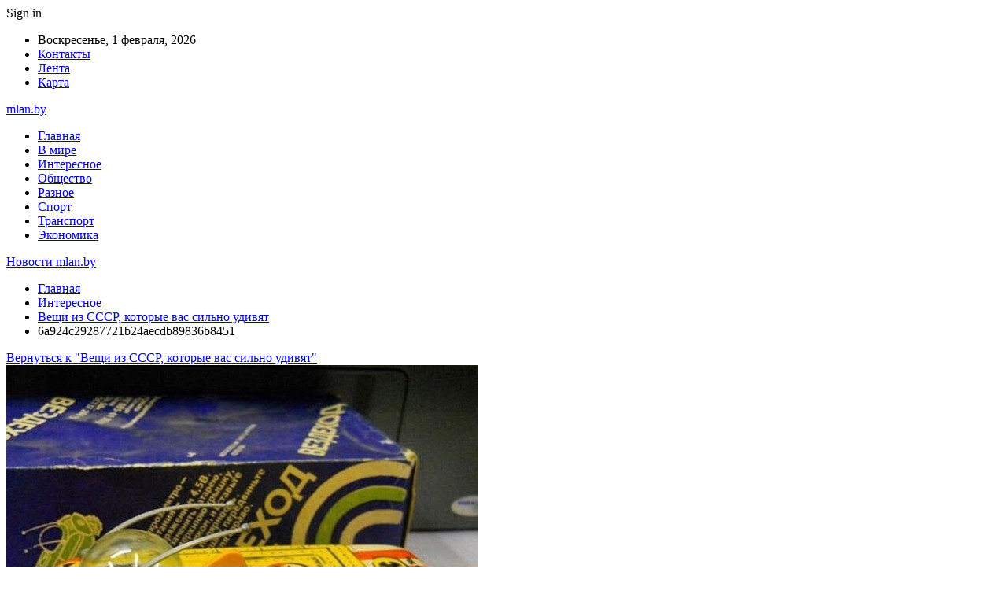

--- FILE ---
content_type: text/html; charset=UTF-8
request_url: https://mlan.by/interesnoe/veshhi-iz-sssr-kotorye-vas-silno-udivyat.html/attachment/6a924c29287721b24aecdb89836b8451
body_size: 17861
content:
	<!DOCTYPE html>
		<!--[if IE 8]>
	<html class="ie ie8" dir="ltr" lang="ru-RU" prefix="og: https://ogp.me/ns#"> <![endif]-->
	<!--[if IE 9]>
	<html class="ie ie9" dir="ltr" lang="ru-RU" prefix="og: https://ogp.me/ns#"> <![endif]-->
	<!--[if gt IE 9]><!-->
<html dir="ltr" lang="ru-RU" prefix="og: https://ogp.me/ns#"> <!--<![endif]-->
	<head>
				<meta charset="UTF-8">
		<meta http-equiv="X-UA-Compatible" content="IE=edge">
		<meta name="viewport" content="width=device-width, initial-scale=1.0">
		<link rel="pingback" href="https://mlan.by/xmlrpc.php"/>

		<title>6a924c29287721b24aecdb89836b8451 | Новости mlan.by</title>

		<!-- All in One SEO 4.9.1.1 - aioseo.com -->
	<meta name="robots" content="max-snippet:-1, max-image-preview:large, max-video-preview:-1" />
	<meta name="author" content="admin"/>
	<link rel="canonical" href="https://mlan.by/interesnoe/veshhi-iz-sssr-kotorye-vas-silno-udivyat.html/attachment/6a924c29287721b24aecdb89836b8451" />
	<meta name="generator" content="All in One SEO (AIOSEO) 4.9.1.1" />
		<meta property="og:locale" content="ru_RU" />
		<meta property="og:site_name" content="Новости mlan.by |" />
		<meta property="og:type" content="article" />
		<meta property="og:title" content="6a924c29287721b24aecdb89836b8451 | Новости mlan.by" />
		<meta property="og:url" content="https://mlan.by/interesnoe/veshhi-iz-sssr-kotorye-vas-silno-udivyat.html/attachment/6a924c29287721b24aecdb89836b8451" />
		<meta property="article:published_time" content="2024-05-14T16:26:45+00:00" />
		<meta property="article:modified_time" content="2024-05-14T16:26:45+00:00" />
		<meta name="twitter:card" content="summary" />
		<meta name="twitter:title" content="6a924c29287721b24aecdb89836b8451 | Новости mlan.by" />
		<script type="application/ld+json" class="aioseo-schema">
			{"@context":"https:\/\/schema.org","@graph":[{"@type":"BreadcrumbList","@id":"https:\/\/mlan.by\/interesnoe\/veshhi-iz-sssr-kotorye-vas-silno-udivyat.html\/attachment\/6a924c29287721b24aecdb89836b8451#breadcrumblist","itemListElement":[{"@type":"ListItem","@id":"https:\/\/mlan.by#listItem","position":1,"name":"\u0413\u043b\u0430\u0432\u043d\u0430\u044f","item":"https:\/\/mlan.by","nextItem":{"@type":"ListItem","@id":"https:\/\/mlan.by\/interesnoe\/veshhi-iz-sssr-kotorye-vas-silno-udivyat.html\/attachment\/6a924c29287721b24aecdb89836b8451#listItem","name":"6a924c29287721b24aecdb89836b8451"}},{"@type":"ListItem","@id":"https:\/\/mlan.by\/interesnoe\/veshhi-iz-sssr-kotorye-vas-silno-udivyat.html\/attachment\/6a924c29287721b24aecdb89836b8451#listItem","position":2,"name":"6a924c29287721b24aecdb89836b8451","previousItem":{"@type":"ListItem","@id":"https:\/\/mlan.by#listItem","name":"\u0413\u043b\u0430\u0432\u043d\u0430\u044f"}}]},{"@type":"ItemPage","@id":"https:\/\/mlan.by\/interesnoe\/veshhi-iz-sssr-kotorye-vas-silno-udivyat.html\/attachment\/6a924c29287721b24aecdb89836b8451#itempage","url":"https:\/\/mlan.by\/interesnoe\/veshhi-iz-sssr-kotorye-vas-silno-udivyat.html\/attachment\/6a924c29287721b24aecdb89836b8451","name":"6a924c29287721b24aecdb89836b8451 | \u041d\u043e\u0432\u043e\u0441\u0442\u0438 mlan.by","inLanguage":"ru-RU","isPartOf":{"@id":"https:\/\/mlan.by\/#website"},"breadcrumb":{"@id":"https:\/\/mlan.by\/interesnoe\/veshhi-iz-sssr-kotorye-vas-silno-udivyat.html\/attachment\/6a924c29287721b24aecdb89836b8451#breadcrumblist"},"author":{"@id":"https:\/\/mlan.by\/author\/admin#author"},"creator":{"@id":"https:\/\/mlan.by\/author\/admin#author"},"datePublished":"2024-05-14T19:26:45+03:00","dateModified":"2024-05-14T19:26:45+03:00"},{"@type":"Organization","@id":"https:\/\/mlan.by\/#organization","name":"mlan.by","url":"https:\/\/mlan.by\/"},{"@type":"Person","@id":"https:\/\/mlan.by\/author\/admin#author","url":"https:\/\/mlan.by\/author\/admin","name":"admin","image":{"@type":"ImageObject","@id":"https:\/\/mlan.by\/interesnoe\/veshhi-iz-sssr-kotorye-vas-silno-udivyat.html\/attachment\/6a924c29287721b24aecdb89836b8451#authorImage","url":"https:\/\/secure.gravatar.com\/avatar\/312cdcf38b28165683a140e612e3f9539f86d26244a3dfc71ba6b2cdead2a3eb?s=96&d=mm&r=g","width":96,"height":96,"caption":"admin"}},{"@type":"WebSite","@id":"https:\/\/mlan.by\/#website","url":"https:\/\/mlan.by\/","name":"\u041d\u043e\u0432\u043e\u0441\u0442\u0438 mlan.by","inLanguage":"ru-RU","publisher":{"@id":"https:\/\/mlan.by\/#organization"}}]}
		</script>
		<!-- All in One SEO -->


<!-- Better Open Graph, Schema.org & Twitter Integration -->
<meta property="og:locale" content="ru_ru"/>
<meta property="og:site_name" content="Новости mlan.by"/>
<meta property="og:url" content="https://mlan.by/interesnoe/veshhi-iz-sssr-kotorye-vas-silno-udivyat.html/attachment/6a924c29287721b24aecdb89836b8451"/>
<meta property="og:title" content="6a924c29287721b24aecdb89836b8451"/>
<meta property="og:image" content="https://mlan.by/wp-content/themes/publisher/images/default-thumb/large.png"/>
<meta property="og:type" content="article"/>
<meta name="twitter:card" content="summary"/>
<meta name="twitter:url" content="https://mlan.by/interesnoe/veshhi-iz-sssr-kotorye-vas-silno-udivyat.html/attachment/6a924c29287721b24aecdb89836b8451"/>
<meta name="twitter:title" content="6a924c29287721b24aecdb89836b8451"/>
<meta name="twitter:image" content="https://mlan.by/wp-content/themes/publisher/images/default-thumb/large.png"/>
<!-- / Better Open Graph, Schema.org & Twitter Integration. -->
<link rel='dns-prefetch' href='//fonts.googleapis.com' />
<link rel="alternate" type="application/rss+xml" title="Новости mlan.by &raquo; Лента" href="https://mlan.by/feed" />
<link rel="alternate" type="application/rss+xml" title="Новости mlan.by &raquo; Лента комментариев" href="https://mlan.by/comments/feed" />
<link rel="alternate" type="application/rss+xml" title="Новости mlan.by &raquo; Лента комментариев к &laquo;6a924c29287721b24aecdb89836b8451&raquo;" href="https://mlan.by/interesnoe/veshhi-iz-sssr-kotorye-vas-silno-udivyat.html/attachment/6a924c29287721b24aecdb89836b8451/feed" />
<link rel="alternate" title="oEmbed (JSON)" type="application/json+oembed" href="https://mlan.by/wp-json/oembed/1.0/embed?url=https%3A%2F%2Fmlan.by%2Finteresnoe%2Fveshhi-iz-sssr-kotorye-vas-silno-udivyat.html%2Fattachment%2F6a924c29287721b24aecdb89836b8451" />
<link rel="alternate" title="oEmbed (XML)" type="text/xml+oembed" href="https://mlan.by/wp-json/oembed/1.0/embed?url=https%3A%2F%2Fmlan.by%2Finteresnoe%2Fveshhi-iz-sssr-kotorye-vas-silno-udivyat.html%2Fattachment%2F6a924c29287721b24aecdb89836b8451&#038;format=xml" />
<style id='wp-img-auto-sizes-contain-inline-css' type='text/css'>
img:is([sizes=auto i],[sizes^="auto," i]){contain-intrinsic-size:3000px 1500px}
/*# sourceURL=wp-img-auto-sizes-contain-inline-css */
</style>
<style id='wp-emoji-styles-inline-css' type='text/css'>

	img.wp-smiley, img.emoji {
		display: inline !important;
		border: none !important;
		box-shadow: none !important;
		height: 1em !important;
		width: 1em !important;
		margin: 0 0.07em !important;
		vertical-align: -0.1em !important;
		background: none !important;
		padding: 0 !important;
	}
/*# sourceURL=wp-emoji-styles-inline-css */
</style>
<style id='wp-block-library-inline-css' type='text/css'>
:root{--wp-block-synced-color:#7a00df;--wp-block-synced-color--rgb:122,0,223;--wp-bound-block-color:var(--wp-block-synced-color);--wp-editor-canvas-background:#ddd;--wp-admin-theme-color:#007cba;--wp-admin-theme-color--rgb:0,124,186;--wp-admin-theme-color-darker-10:#006ba1;--wp-admin-theme-color-darker-10--rgb:0,107,160.5;--wp-admin-theme-color-darker-20:#005a87;--wp-admin-theme-color-darker-20--rgb:0,90,135;--wp-admin-border-width-focus:2px}@media (min-resolution:192dpi){:root{--wp-admin-border-width-focus:1.5px}}.wp-element-button{cursor:pointer}:root .has-very-light-gray-background-color{background-color:#eee}:root .has-very-dark-gray-background-color{background-color:#313131}:root .has-very-light-gray-color{color:#eee}:root .has-very-dark-gray-color{color:#313131}:root .has-vivid-green-cyan-to-vivid-cyan-blue-gradient-background{background:linear-gradient(135deg,#00d084,#0693e3)}:root .has-purple-crush-gradient-background{background:linear-gradient(135deg,#34e2e4,#4721fb 50%,#ab1dfe)}:root .has-hazy-dawn-gradient-background{background:linear-gradient(135deg,#faaca8,#dad0ec)}:root .has-subdued-olive-gradient-background{background:linear-gradient(135deg,#fafae1,#67a671)}:root .has-atomic-cream-gradient-background{background:linear-gradient(135deg,#fdd79a,#004a59)}:root .has-nightshade-gradient-background{background:linear-gradient(135deg,#330968,#31cdcf)}:root .has-midnight-gradient-background{background:linear-gradient(135deg,#020381,#2874fc)}:root{--wp--preset--font-size--normal:16px;--wp--preset--font-size--huge:42px}.has-regular-font-size{font-size:1em}.has-larger-font-size{font-size:2.625em}.has-normal-font-size{font-size:var(--wp--preset--font-size--normal)}.has-huge-font-size{font-size:var(--wp--preset--font-size--huge)}.has-text-align-center{text-align:center}.has-text-align-left{text-align:left}.has-text-align-right{text-align:right}.has-fit-text{white-space:nowrap!important}#end-resizable-editor-section{display:none}.aligncenter{clear:both}.items-justified-left{justify-content:flex-start}.items-justified-center{justify-content:center}.items-justified-right{justify-content:flex-end}.items-justified-space-between{justify-content:space-between}.screen-reader-text{border:0;clip-path:inset(50%);height:1px;margin:-1px;overflow:hidden;padding:0;position:absolute;width:1px;word-wrap:normal!important}.screen-reader-text:focus{background-color:#ddd;clip-path:none;color:#444;display:block;font-size:1em;height:auto;left:5px;line-height:normal;padding:15px 23px 14px;text-decoration:none;top:5px;width:auto;z-index:100000}html :where(.has-border-color){border-style:solid}html :where([style*=border-top-color]){border-top-style:solid}html :where([style*=border-right-color]){border-right-style:solid}html :where([style*=border-bottom-color]){border-bottom-style:solid}html :where([style*=border-left-color]){border-left-style:solid}html :where([style*=border-width]){border-style:solid}html :where([style*=border-top-width]){border-top-style:solid}html :where([style*=border-right-width]){border-right-style:solid}html :where([style*=border-bottom-width]){border-bottom-style:solid}html :where([style*=border-left-width]){border-left-style:solid}html :where(img[class*=wp-image-]){height:auto;max-width:100%}:where(figure){margin:0 0 1em}html :where(.is-position-sticky){--wp-admin--admin-bar--position-offset:var(--wp-admin--admin-bar--height,0px)}@media screen and (max-width:600px){html :where(.is-position-sticky){--wp-admin--admin-bar--position-offset:0px}}

/*# sourceURL=wp-block-library-inline-css */
</style><style id='global-styles-inline-css' type='text/css'>
:root{--wp--preset--aspect-ratio--square: 1;--wp--preset--aspect-ratio--4-3: 4/3;--wp--preset--aspect-ratio--3-4: 3/4;--wp--preset--aspect-ratio--3-2: 3/2;--wp--preset--aspect-ratio--2-3: 2/3;--wp--preset--aspect-ratio--16-9: 16/9;--wp--preset--aspect-ratio--9-16: 9/16;--wp--preset--color--black: #000000;--wp--preset--color--cyan-bluish-gray: #abb8c3;--wp--preset--color--white: #ffffff;--wp--preset--color--pale-pink: #f78da7;--wp--preset--color--vivid-red: #cf2e2e;--wp--preset--color--luminous-vivid-orange: #ff6900;--wp--preset--color--luminous-vivid-amber: #fcb900;--wp--preset--color--light-green-cyan: #7bdcb5;--wp--preset--color--vivid-green-cyan: #00d084;--wp--preset--color--pale-cyan-blue: #8ed1fc;--wp--preset--color--vivid-cyan-blue: #0693e3;--wp--preset--color--vivid-purple: #9b51e0;--wp--preset--gradient--vivid-cyan-blue-to-vivid-purple: linear-gradient(135deg,rgb(6,147,227) 0%,rgb(155,81,224) 100%);--wp--preset--gradient--light-green-cyan-to-vivid-green-cyan: linear-gradient(135deg,rgb(122,220,180) 0%,rgb(0,208,130) 100%);--wp--preset--gradient--luminous-vivid-amber-to-luminous-vivid-orange: linear-gradient(135deg,rgb(252,185,0) 0%,rgb(255,105,0) 100%);--wp--preset--gradient--luminous-vivid-orange-to-vivid-red: linear-gradient(135deg,rgb(255,105,0) 0%,rgb(207,46,46) 100%);--wp--preset--gradient--very-light-gray-to-cyan-bluish-gray: linear-gradient(135deg,rgb(238,238,238) 0%,rgb(169,184,195) 100%);--wp--preset--gradient--cool-to-warm-spectrum: linear-gradient(135deg,rgb(74,234,220) 0%,rgb(151,120,209) 20%,rgb(207,42,186) 40%,rgb(238,44,130) 60%,rgb(251,105,98) 80%,rgb(254,248,76) 100%);--wp--preset--gradient--blush-light-purple: linear-gradient(135deg,rgb(255,206,236) 0%,rgb(152,150,240) 100%);--wp--preset--gradient--blush-bordeaux: linear-gradient(135deg,rgb(254,205,165) 0%,rgb(254,45,45) 50%,rgb(107,0,62) 100%);--wp--preset--gradient--luminous-dusk: linear-gradient(135deg,rgb(255,203,112) 0%,rgb(199,81,192) 50%,rgb(65,88,208) 100%);--wp--preset--gradient--pale-ocean: linear-gradient(135deg,rgb(255,245,203) 0%,rgb(182,227,212) 50%,rgb(51,167,181) 100%);--wp--preset--gradient--electric-grass: linear-gradient(135deg,rgb(202,248,128) 0%,rgb(113,206,126) 100%);--wp--preset--gradient--midnight: linear-gradient(135deg,rgb(2,3,129) 0%,rgb(40,116,252) 100%);--wp--preset--font-size--small: 13px;--wp--preset--font-size--medium: 20px;--wp--preset--font-size--large: 36px;--wp--preset--font-size--x-large: 42px;--wp--preset--spacing--20: 0.44rem;--wp--preset--spacing--30: 0.67rem;--wp--preset--spacing--40: 1rem;--wp--preset--spacing--50: 1.5rem;--wp--preset--spacing--60: 2.25rem;--wp--preset--spacing--70: 3.38rem;--wp--preset--spacing--80: 5.06rem;--wp--preset--shadow--natural: 6px 6px 9px rgba(0, 0, 0, 0.2);--wp--preset--shadow--deep: 12px 12px 50px rgba(0, 0, 0, 0.4);--wp--preset--shadow--sharp: 6px 6px 0px rgba(0, 0, 0, 0.2);--wp--preset--shadow--outlined: 6px 6px 0px -3px rgb(255, 255, 255), 6px 6px rgb(0, 0, 0);--wp--preset--shadow--crisp: 6px 6px 0px rgb(0, 0, 0);}:where(.is-layout-flex){gap: 0.5em;}:where(.is-layout-grid){gap: 0.5em;}body .is-layout-flex{display: flex;}.is-layout-flex{flex-wrap: wrap;align-items: center;}.is-layout-flex > :is(*, div){margin: 0;}body .is-layout-grid{display: grid;}.is-layout-grid > :is(*, div){margin: 0;}:where(.wp-block-columns.is-layout-flex){gap: 2em;}:where(.wp-block-columns.is-layout-grid){gap: 2em;}:where(.wp-block-post-template.is-layout-flex){gap: 1.25em;}:where(.wp-block-post-template.is-layout-grid){gap: 1.25em;}.has-black-color{color: var(--wp--preset--color--black) !important;}.has-cyan-bluish-gray-color{color: var(--wp--preset--color--cyan-bluish-gray) !important;}.has-white-color{color: var(--wp--preset--color--white) !important;}.has-pale-pink-color{color: var(--wp--preset--color--pale-pink) !important;}.has-vivid-red-color{color: var(--wp--preset--color--vivid-red) !important;}.has-luminous-vivid-orange-color{color: var(--wp--preset--color--luminous-vivid-orange) !important;}.has-luminous-vivid-amber-color{color: var(--wp--preset--color--luminous-vivid-amber) !important;}.has-light-green-cyan-color{color: var(--wp--preset--color--light-green-cyan) !important;}.has-vivid-green-cyan-color{color: var(--wp--preset--color--vivid-green-cyan) !important;}.has-pale-cyan-blue-color{color: var(--wp--preset--color--pale-cyan-blue) !important;}.has-vivid-cyan-blue-color{color: var(--wp--preset--color--vivid-cyan-blue) !important;}.has-vivid-purple-color{color: var(--wp--preset--color--vivid-purple) !important;}.has-black-background-color{background-color: var(--wp--preset--color--black) !important;}.has-cyan-bluish-gray-background-color{background-color: var(--wp--preset--color--cyan-bluish-gray) !important;}.has-white-background-color{background-color: var(--wp--preset--color--white) !important;}.has-pale-pink-background-color{background-color: var(--wp--preset--color--pale-pink) !important;}.has-vivid-red-background-color{background-color: var(--wp--preset--color--vivid-red) !important;}.has-luminous-vivid-orange-background-color{background-color: var(--wp--preset--color--luminous-vivid-orange) !important;}.has-luminous-vivid-amber-background-color{background-color: var(--wp--preset--color--luminous-vivid-amber) !important;}.has-light-green-cyan-background-color{background-color: var(--wp--preset--color--light-green-cyan) !important;}.has-vivid-green-cyan-background-color{background-color: var(--wp--preset--color--vivid-green-cyan) !important;}.has-pale-cyan-blue-background-color{background-color: var(--wp--preset--color--pale-cyan-blue) !important;}.has-vivid-cyan-blue-background-color{background-color: var(--wp--preset--color--vivid-cyan-blue) !important;}.has-vivid-purple-background-color{background-color: var(--wp--preset--color--vivid-purple) !important;}.has-black-border-color{border-color: var(--wp--preset--color--black) !important;}.has-cyan-bluish-gray-border-color{border-color: var(--wp--preset--color--cyan-bluish-gray) !important;}.has-white-border-color{border-color: var(--wp--preset--color--white) !important;}.has-pale-pink-border-color{border-color: var(--wp--preset--color--pale-pink) !important;}.has-vivid-red-border-color{border-color: var(--wp--preset--color--vivid-red) !important;}.has-luminous-vivid-orange-border-color{border-color: var(--wp--preset--color--luminous-vivid-orange) !important;}.has-luminous-vivid-amber-border-color{border-color: var(--wp--preset--color--luminous-vivid-amber) !important;}.has-light-green-cyan-border-color{border-color: var(--wp--preset--color--light-green-cyan) !important;}.has-vivid-green-cyan-border-color{border-color: var(--wp--preset--color--vivid-green-cyan) !important;}.has-pale-cyan-blue-border-color{border-color: var(--wp--preset--color--pale-cyan-blue) !important;}.has-vivid-cyan-blue-border-color{border-color: var(--wp--preset--color--vivid-cyan-blue) !important;}.has-vivid-purple-border-color{border-color: var(--wp--preset--color--vivid-purple) !important;}.has-vivid-cyan-blue-to-vivid-purple-gradient-background{background: var(--wp--preset--gradient--vivid-cyan-blue-to-vivid-purple) !important;}.has-light-green-cyan-to-vivid-green-cyan-gradient-background{background: var(--wp--preset--gradient--light-green-cyan-to-vivid-green-cyan) !important;}.has-luminous-vivid-amber-to-luminous-vivid-orange-gradient-background{background: var(--wp--preset--gradient--luminous-vivid-amber-to-luminous-vivid-orange) !important;}.has-luminous-vivid-orange-to-vivid-red-gradient-background{background: var(--wp--preset--gradient--luminous-vivid-orange-to-vivid-red) !important;}.has-very-light-gray-to-cyan-bluish-gray-gradient-background{background: var(--wp--preset--gradient--very-light-gray-to-cyan-bluish-gray) !important;}.has-cool-to-warm-spectrum-gradient-background{background: var(--wp--preset--gradient--cool-to-warm-spectrum) !important;}.has-blush-light-purple-gradient-background{background: var(--wp--preset--gradient--blush-light-purple) !important;}.has-blush-bordeaux-gradient-background{background: var(--wp--preset--gradient--blush-bordeaux) !important;}.has-luminous-dusk-gradient-background{background: var(--wp--preset--gradient--luminous-dusk) !important;}.has-pale-ocean-gradient-background{background: var(--wp--preset--gradient--pale-ocean) !important;}.has-electric-grass-gradient-background{background: var(--wp--preset--gradient--electric-grass) !important;}.has-midnight-gradient-background{background: var(--wp--preset--gradient--midnight) !important;}.has-small-font-size{font-size: var(--wp--preset--font-size--small) !important;}.has-medium-font-size{font-size: var(--wp--preset--font-size--medium) !important;}.has-large-font-size{font-size: var(--wp--preset--font-size--large) !important;}.has-x-large-font-size{font-size: var(--wp--preset--font-size--x-large) !important;}
/*# sourceURL=global-styles-inline-css */
</style>

<style id='classic-theme-styles-inline-css' type='text/css'>
/*! This file is auto-generated */
.wp-block-button__link{color:#fff;background-color:#32373c;border-radius:9999px;box-shadow:none;text-decoration:none;padding:calc(.667em + 2px) calc(1.333em + 2px);font-size:1.125em}.wp-block-file__button{background:#32373c;color:#fff;text-decoration:none}
/*# sourceURL=/wp-includes/css/classic-themes.min.css */
</style>
<link rel='stylesheet' id='contact-form-7-css' href='https://mlan.by/wp-content/plugins/contact-form-7/includes/css/styles.css?ver=6.1.4' type='text/css' media='all' />
<link rel='stylesheet' id='bf-slick-css' href='https://mlan.by/wp-content/themes/publisher/includes/libs/better-framework/assets/css/slick.min.css?ver=3.10.22' type='text/css' media='all' />
<link rel='stylesheet' id='pretty-photo-css' href='https://mlan.by/wp-content/themes/publisher/includes/libs/better-framework/assets/css/pretty-photo.min.css?ver=3.10.22' type='text/css' media='all' />
<link rel='stylesheet' id='bs-icons-css' href='https://mlan.by/wp-content/themes/publisher/includes/libs/better-framework/assets/css/bs-icons.css?ver=3.10.22' type='text/css' media='all' />
<link rel='stylesheet' id='theme-libs-css' href='https://mlan.by/wp-content/themes/publisher/css/theme-libs.min.css?ver=7.7.0' type='text/css' media='all' />
<link rel='stylesheet' id='fontawesome-css' href='https://mlan.by/wp-content/themes/publisher/includes/libs/better-framework/assets/css/font-awesome.min.css?ver=3.10.22' type='text/css' media='all' />
<link rel='stylesheet' id='publisher-css' href='https://mlan.by/wp-content/themes/publisher/style-7.7.0.min.css?ver=7.7.0' type='text/css' media='all' />
<link rel='stylesheet' id='better-framework-main-fonts-css' href='https://fonts.googleapis.com/css?family=Roboto:400,500,400italic&#038;subset=greek' type='text/css' media='all' />
<script type="text/javascript" src="https://mlan.by/wp-includes/js/jquery/jquery.min.js?ver=3.7.1" id="jquery-core-js"></script>
<script type="text/javascript" src="https://mlan.by/wp-includes/js/jquery/jquery-migrate.min.js?ver=3.4.1" id="jquery-migrate-js"></script>
<link rel="https://api.w.org/" href="https://mlan.by/wp-json/" /><link rel="alternate" title="JSON" type="application/json" href="https://mlan.by/wp-json/wp/v2/media/38132" /><link rel="EditURI" type="application/rsd+xml" title="RSD" href="https://mlan.by/xmlrpc.php?rsd" />
<meta name="generator" content="WordPress 6.9" />
<link rel='shortlink' href='https://mlan.by/?p=38132' />
			<link rel="amphtml" href="https://mlan.by/amp/interesnoe/veshhi-iz-sssr-kotorye-vas-silno-udivyat.html/attachment/6a924c29287721b24aecdb89836b8451"/>
			<script type="application/ld+json">{
    "@context": "http:\/\/schema.org\/",
    "@type": "Organization",
    "@id": "#organization",
    "url": "https:\/\/mlan.by\/",
    "name": "\u041d\u043e\u0432\u043e\u0441\u0442\u0438 mlan.by",
    "description": ""
}</script>
<script type="application/ld+json">{
    "@context": "http:\/\/schema.org\/",
    "@type": "WebSite",
    "name": "\u041d\u043e\u0432\u043e\u0441\u0442\u0438 mlan.by",
    "alternateName": "",
    "url": "https:\/\/mlan.by\/"
}</script>
<script type="application/ld+json">{
    "@context": "http:\/\/schema.org\/",
    "@type": "ImageObject",
    "headline": "6a924c29287721b24aecdb89836b8451",
    "datePublished": "2024-05-14",
    "dateModified": "2024-05-14",
    "author": {
        "@type": "Person",
        "@id": "#person-admin",
        "name": "admin"
    },
    "image": {
        "@type": "ImageObject",
        "url": "https:\/\/mlan.by\/wp-content\/uploads\/2024\/05\/6a924c29287721b24aecdb89836b8451.jpg",
        "width": 600,
        "height": 600
    },
    "interactionStatistic": [
        {
            "@type": "InteractionCounter",
            "interactionType": "http:\/\/schema.org\/CommentAction",
            "userInteractionCount": "0"
        }
    ],
    "publisher": {
        "@id": "#organization"
    },
    "mainEntityOfPage": "https:\/\/mlan.by\/interesnoe\/veshhi-iz-sssr-kotorye-vas-silno-udivyat.html\/attachment\/6a924c29287721b24aecdb89836b8451"
}</script>
<link rel='stylesheet' id='7.7.0-1768825900' href='https://mlan.by/wp-content/bs-booster-cache/e19d2b0230bc5f38b6c734f174f698f0.css' type='text/css' media='all' />
<link rel="icon" href="https://mlan.by/wp-content/uploads/2022/08/cropped-mlan-32x32.png" sizes="32x32" />
<link rel="icon" href="https://mlan.by/wp-content/uploads/2022/08/cropped-mlan-192x192.png" sizes="192x192" />
<link rel="apple-touch-icon" href="https://mlan.by/wp-content/uploads/2022/08/cropped-mlan-180x180.png" />
<meta name="msapplication-TileImage" content="https://mlan.by/wp-content/uploads/2022/08/cropped-mlan-270x270.png" />
	</head>

<body class="attachment wp-singular attachment-template-default single single-attachment postid-38132 attachmentid-38132 attachment-jpeg wp-theme-publisher bs-theme bs-publisher bs-publisher-clean-magazine active-light-box active-top-line ltr close-rh page-layout-2-col-right full-width active-sticky-sidebar main-menu-sticky-smart  bs-ll-a" dir="ltr">
		<div class="main-wrap content-main-wrap">
			<header id="header" class="site-header header-style-2 boxed" itemscope="itemscope" itemtype="https://schema.org/WPHeader">

		<section class="topbar topbar-style-1 hidden-xs hidden-xs">
	<div class="content-wrap">
		<div class="container">
			<div class="topbar-inner clearfix">

									<div class="section-links">
													<a class="topbar-sign-in "
							   data-toggle="modal" data-target="#bsLoginModal">
								<i class="fa fa-user-circle"></i> Sign in							</a>

							<div class="modal sign-in-modal fade" id="bsLoginModal" tabindex="-1" role="dialog"
							     style="display: none">
								<div class="modal-dialog" role="document">
									<div class="modal-content">
											<span class="close-modal" data-dismiss="modal" aria-label="Close"><i
														class="fa fa-close"></i></span>
										<div class="modal-body">
											<div id="form_12953_" class="bs-shortcode bs-login-shortcode ">
		<div class="bs-login bs-type-login"  style="display:none">

					<div class="bs-login-panel bs-login-sign-panel bs-current-login-panel">
								<form name="loginform"
				      action="https://mlan.by/wp-login.php" method="post">

					
					<div class="login-header">
						<span class="login-icon fa fa-user-circle main-color"></span>
						<p>Welcome, Login to your account.</p>
					</div>
					
					<div class="login-field login-username">
						<input type="text" name="log" id="form_12953_user_login" class="input"
						       value="" size="20"
						       placeholder="Username or Email..." required/>
					</div>

					<div class="login-field login-password">
						<input type="password" name="pwd" id="form_12953_user_pass"
						       class="input"
						       value="" size="20" placeholder="Password..."
						       required/>
					</div>

					
					<div class="login-field">
						<a href="https://mlan.by/wp-login.php?action=lostpassword&redirect_to=https%3A%2F%2Fmlan.by%2Finteresnoe%2Fveshhi-iz-sssr-kotorye-vas-silno-udivyat.html%2Fattachment%2F6a924c29287721b24aecdb89836b8451"
						   class="go-reset-panel">Forget password?</a>

													<span class="login-remember">
							<input class="remember-checkbox" name="rememberme" type="checkbox"
							       id="form_12953_rememberme"
							       value="forever"  />
							<label class="remember-label">Remember me</label>
						</span>
											</div>

					
					<div class="login-field login-submit">
						<input type="submit" name="wp-submit"
						       class="button-primary login-btn"
						       value="Log In"/>
						<input type="hidden" name="redirect_to" value="https://mlan.by/interesnoe/veshhi-iz-sssr-kotorye-vas-silno-udivyat.html/attachment/6a924c29287721b24aecdb89836b8451"/>
					</div>

									</form>
			</div>

			<div class="bs-login-panel bs-login-reset-panel">

				<span class="go-login-panel"><i
							class="fa fa-angle-left"></i> Sign in</span>

				<div class="bs-login-reset-panel-inner">
					<div class="login-header">
						<span class="login-icon fa fa-support"></span>
						<p>Recover your password.</p>
						<p>A password will be e-mailed to you.</p>
					</div>
										<form name="lostpasswordform" id="form_12953_lostpasswordform"
					      action="https://mlan.by/wp-login.php?action=lostpassword"
					      method="post">

						<div class="login-field reset-username">
							<input type="text" name="user_login" class="input" value=""
							       placeholder="Username or Email..."
							       required/>
						</div>

						
						<div class="login-field reset-submit">

							<input type="hidden" name="redirect_to" value=""/>
							<input type="submit" name="wp-submit" class="login-btn"
							       value="Send My Password"/>

						</div>
					</form>
				</div>
			</div>
			</div>
	</div>
										</div>
									</div>
								</div>
							</div>
												</div>
				
				<div class="section-menu">
						<div id="menu-top" class="menu top-menu-wrapper" role="navigation" itemscope="itemscope" itemtype="https://schema.org/SiteNavigationElement">
		<nav class="top-menu-container">

			<ul id="top-navigation" class="top-menu menu clearfix bsm-pure">
									<li id="topbar-date" class="menu-item menu-item-date">
					<span
						class="topbar-date">Воскресенье, 1 февраля, 2026</span>
					</li>
					<li id="menu-item-34" class="menu-item menu-item-type-post_type menu-item-object-page better-anim-fade menu-item-34"><a href="https://mlan.by/kontakty">Контакты</a></li>
<li id="menu-item-35" class="menu-item menu-item-type-post_type menu-item-object-page better-anim-fade menu-item-35"><a href="https://mlan.by/lenta">Лента</a></li>
<li id="menu-item-75" class="menu-item menu-item-type-custom menu-item-object-custom better-anim-fade menu-item-75"><a href="/sitemap.xml">Карта</a></li>
			</ul>

		</nav>
	</div>
				</div>
			</div>
		</div>
	</div>
</section>
		<div class="header-inner">
			<div class="content-wrap">
				<div class="container">
					<div class="row">
						<div class="row-height">
							<div class="logo-col col-xs-12">
								<div class="col-inside">
									<div id="site-branding" class="site-branding">
	<p  id="site-title" class="logo h1 text-logo">
	<a href="https://mlan.by/" itemprop="url" rel="home">
		mlan.by	</a>
</p>
</div><!-- .site-branding -->
								</div>
							</div>
													</div>
					</div>
				</div>
			</div>
		</div>

		<div id="menu-main" class="menu main-menu-wrapper" role="navigation" itemscope="itemscope" itemtype="https://schema.org/SiteNavigationElement">
	<div class="main-menu-inner">
		<div class="content-wrap">
			<div class="container">

				<nav class="main-menu-container">
					<ul id="main-navigation" class="main-menu menu bsm-pure clearfix">
						<li id="menu-item-30" class="menu-item menu-item-type-custom menu-item-object-custom menu-item-home better-anim-fade menu-item-30"><a href="https://mlan.by/">Главная</a></li>
<li id="menu-item-31" class="menu-item menu-item-type-taxonomy menu-item-object-category menu-term-1 better-anim-fade menu-item-31"><a href="https://mlan.by/category/v-mire">В мире</a></li>
<li id="menu-item-63" class="menu-item menu-item-type-taxonomy menu-item-object-category menu-term-10 better-anim-fade menu-item-63"><a href="https://mlan.by/category/interesnoe">Интересное</a></li>
<li id="menu-item-65" class="menu-item menu-item-type-taxonomy menu-item-object-category menu-term-4 better-anim-fade menu-item-65"><a href="https://mlan.by/category/obshhestvo">Общество</a></li>
<li id="menu-item-70" class="menu-item menu-item-type-taxonomy menu-item-object-category menu-term-17 better-anim-fade menu-item-70"><a href="https://mlan.by/category/raznoe">Разное</a></li>
<li id="menu-item-71" class="menu-item menu-item-type-taxonomy menu-item-object-category menu-term-14 better-anim-fade menu-item-71"><a href="https://mlan.by/category/sport">Спорт</a></li>
<li id="menu-item-72" class="menu-item menu-item-type-taxonomy menu-item-object-category menu-term-16 better-anim-fade menu-item-72"><a href="https://mlan.by/category/transport">Транспорт</a></li>
<li id="menu-item-74" class="menu-item menu-item-type-taxonomy menu-item-object-category menu-term-18 better-anim-fade menu-item-74"><a href="https://mlan.by/category/ekonomika">Экономика</a></li>
					</ul><!-- #main-navigation -->
									</nav><!-- .main-menu-container -->

			</div>
		</div>
	</div>
</div><!-- .menu -->
	</header><!-- .header -->
	<div class="rh-header clearfix dark deferred-block-exclude">
		<div class="rh-container clearfix">

			<div class="menu-container close">
				<span class="menu-handler"><span class="lines"></span></span>
			</div><!-- .menu-container -->

			<div class="logo-container rh-text-logo">
				<a href="https://mlan.by/" itemprop="url" rel="home">
					Новости mlan.by				</a>
			</div><!-- .logo-container -->
		</div><!-- .rh-container -->
	</div><!-- .rh-header -->
<nav role="navigation" aria-label="Breadcrumbs" class="bf-breadcrumb clearfix bc-top-style"><div class="container bf-breadcrumb-container"><ul class="bf-breadcrumb-items" itemscope itemtype="http://schema.org/BreadcrumbList"><meta name="numberOfItems" content="4" /><meta name="itemListOrder" content="Ascending" /><li itemprop="itemListElement" itemscope itemtype="http://schema.org/ListItem" class="bf-breadcrumb-item bf-breadcrumb-begin"><a itemprop="item" href="https://mlan.by" rel="home"><span itemprop="name">Главная</span></a><meta itemprop="position" content="1" /></li><li itemprop="itemListElement" itemscope itemtype="http://schema.org/ListItem" class="bf-breadcrumb-item"><a itemprop="item" href="https://mlan.by/category/interesnoe" ><span itemprop="name">Интересное</span></a><meta itemprop="position" content="2" /></li><li itemprop="itemListElement" itemscope itemtype="http://schema.org/ListItem" class="bf-breadcrumb-item"><a itemprop="item" href="https://mlan.by/interesnoe/veshhi-iz-sssr-kotorye-vas-silno-udivyat.html" ><span itemprop="name">Вещи из СССР, которые вас сильно удивят</span></a><meta itemprop="position" content="3" /></li><li itemprop="itemListElement" itemscope itemtype="http://schema.org/ListItem" class="bf-breadcrumb-item bf-breadcrumb-end"><span itemprop="name">6a924c29287721b24aecdb89836b8451</span><meta itemprop="item" content="https://mlan.by/interesnoe/veshhi-iz-sssr-kotorye-vas-silno-udivyat.html/attachment/6a924c29287721b24aecdb89836b8451"/><meta itemprop="position" content="4" /></li></ul></div></nav><div class="content-wrap">
		<main id="content" class="content-container">

		<div class="container layout-2-col layout-2-col-1 layout-right-sidebar layout-bc-before">
			<div class="row main-section">
										<div class="col-sm-8 content-column">
								<article id="post-38132" class="post-38132 attachment type-attachment status-inherit  single-attachment-content">
					<div class="return-to">
				<a href="https://mlan.by/interesnoe/veshhi-iz-sssr-kotorye-vas-silno-udivyat.html" class="heading-typo"><i
						class="fa fa-angle-left"></i> Вернуться к &quot;Вещи из СССР, которые вас сильно удивят&quot;</a>
			</div>
					<div class="single-featured">
							<a class="post-thumbnail" href="https://mlan.by/wp-content/uploads/2024/05/6a924c29287721b24aecdb89836b8451.jpg">
					<img src="https://mlan.by/wp-content/uploads/2024/05/6a924c29287721b24aecdb89836b8451.jpg"
					     alt="6a924c29287721b24aecdb89836b8451">
				</a>
						</div>

		<header class="attachment-header">
			<h1 class="attachment-title">6a924c29287721b24aecdb89836b8451</h1>		</header>

					<div class="pagination bs-links-pagination clearfix" itemscope="itemscope" itemtype="https://schema.org/SiteNavigationElement/Pagination">
									<div
						class="newer"><a href='https://mlan.by/interesnoe/veshhi-iz-sssr-kotorye-vas-silno-udivyat.html/attachment/2cdfeecbe6f636d8f0e374dae3ddfec4'>следующий <i class="fa fa-angle-double-right"></i></a></div>
										<div
						class="older"><a href='https://mlan.by/interesnoe/veshhi-iz-sssr-kotorye-vas-silno-udivyat.html/attachment/ba0818d7ad279181b55d10b3f0059b7f'><i class="fa fa-angle-double-left"></i> предыдущий</a></div>
								</div>
						<div class="parent-images clearfix">
			<ul class="listing listing-attachment-siblings columns-5">
										<li class="listing-item item-38141">
							<a class="img-holder" itemprop="url" rel="bookmark"
							   href="https://mlan.by/interesnoe/veshhi-iz-sssr-kotorye-vas-silno-udivyat.html/attachment/31a939275f4897d7f020c409c1b137d5"
								 title="6a924c29287721b24aecdb89836b8451" data-src="https://mlan.by/wp-content/uploads/2024/05/31a939275f4897d7f020c409c1b137d5.jpg">
								<i class="fa fa-eye"></i></a>
						</li>
												<li class="listing-item item-38156">
							<a class="img-holder" itemprop="url" rel="bookmark"
							   href="https://mlan.by/interesnoe/veshhi-iz-sssr-kotorye-vas-silno-udivyat.html/attachment/8d1186e6412f1b898b939505b25601ad"
								 title="6a924c29287721b24aecdb89836b8451" data-src="https://mlan.by/wp-content/uploads/2024/05/8d1186e6412f1b898b939505b25601ad.jpg">
								<i class="fa fa-eye"></i></a>
						</li>
												<li class="listing-item item-38155">
							<a class="img-holder" itemprop="url" rel="bookmark"
							   href="https://mlan.by/interesnoe/veshhi-iz-sssr-kotorye-vas-silno-udivyat.html/attachment/6fce0ecb5465f69d8d05b2185d0e22f8"
								 title="6a924c29287721b24aecdb89836b8451" data-src="https://mlan.by/wp-content/uploads/2024/05/6fce0ecb5465f69d8d05b2185d0e22f8.jpg">
								<i class="fa fa-eye"></i></a>
						</li>
												<li class="listing-item item-38154">
							<a class="img-holder" itemprop="url" rel="bookmark"
							   href="https://mlan.by/interesnoe/veshhi-iz-sssr-kotorye-vas-silno-udivyat.html/attachment/3284c2d00782480f04bd9c1e54b68afa"
								 title="6a924c29287721b24aecdb89836b8451" data-src="https://mlan.by/wp-content/uploads/2024/05/3284c2d00782480f04bd9c1e54b68afa.jpg">
								<i class="fa fa-eye"></i></a>
						</li>
												<li class="listing-item item-38153">
							<a class="img-holder" itemprop="url" rel="bookmark"
							   href="https://mlan.by/interesnoe/veshhi-iz-sssr-kotorye-vas-silno-udivyat.html/attachment/63456d661c66ae15751fa33ee117f5dc"
								 title="6a924c29287721b24aecdb89836b8451" data-src="https://mlan.by/wp-content/uploads/2024/05/63456d661c66ae15751fa33ee117f5dc.jpg">
								<i class="fa fa-eye"></i></a>
						</li>
												<li class="listing-item item-38152">
							<a class="img-holder" itemprop="url" rel="bookmark"
							   href="https://mlan.by/interesnoe/veshhi-iz-sssr-kotorye-vas-silno-udivyat.html/attachment/fc721e1f9397cc90111cd8fcd0aa299b"
								 title="6a924c29287721b24aecdb89836b8451" data-src="https://mlan.by/wp-content/uploads/2024/05/fc721e1f9397cc90111cd8fcd0aa299b.jpg">
								<i class="fa fa-eye"></i></a>
						</li>
												<li class="listing-item item-38151">
							<a class="img-holder" itemprop="url" rel="bookmark"
							   href="https://mlan.by/interesnoe/veshhi-iz-sssr-kotorye-vas-silno-udivyat.html/attachment/49e16d8e004c26c05481dfea971f03b4"
								 title="6a924c29287721b24aecdb89836b8451" data-src="https://mlan.by/wp-content/uploads/2024/05/49e16d8e004c26c05481dfea971f03b4.jpg">
								<i class="fa fa-eye"></i></a>
						</li>
												<li class="listing-item item-38150">
							<a class="img-holder" itemprop="url" rel="bookmark"
							   href="https://mlan.by/interesnoe/veshhi-iz-sssr-kotorye-vas-silno-udivyat.html/attachment/4c10c6ef09abd4a75b406c62020be28d"
								 title="6a924c29287721b24aecdb89836b8451" data-src="https://mlan.by/wp-content/uploads/2024/05/4c10c6ef09abd4a75b406c62020be28d.jpg">
								<i class="fa fa-eye"></i></a>
						</li>
												<li class="listing-item item-38149">
							<a class="img-holder" itemprop="url" rel="bookmark"
							   href="https://mlan.by/interesnoe/veshhi-iz-sssr-kotorye-vas-silno-udivyat.html/attachment/4b850e5b079bb3a6bc951ef52e9836c9"
								 title="6a924c29287721b24aecdb89836b8451" data-src="https://mlan.by/wp-content/uploads/2024/05/4b850e5b079bb3a6bc951ef52e9836c9.jpg">
								<i class="fa fa-eye"></i></a>
						</li>
												<li class="listing-item item-38148">
							<a class="img-holder" itemprop="url" rel="bookmark"
							   href="https://mlan.by/interesnoe/veshhi-iz-sssr-kotorye-vas-silno-udivyat.html/attachment/d9ba392ee0bde45e3da7d2d3e3363e6e"
								 title="6a924c29287721b24aecdb89836b8451" data-src="https://mlan.by/wp-content/uploads/2024/05/d9ba392ee0bde45e3da7d2d3e3363e6e.jpg">
								<i class="fa fa-eye"></i></a>
						</li>
												<li class="listing-item item-38147">
							<a class="img-holder" itemprop="url" rel="bookmark"
							   href="https://mlan.by/interesnoe/veshhi-iz-sssr-kotorye-vas-silno-udivyat.html/attachment/48e0b6c8fe57bdda01c438c4003505f6"
								 title="6a924c29287721b24aecdb89836b8451" data-src="https://mlan.by/wp-content/uploads/2024/05/48e0b6c8fe57bdda01c438c4003505f6.jpg">
								<i class="fa fa-eye"></i></a>
						</li>
												<li class="listing-item item-38146">
							<a class="img-holder" itemprop="url" rel="bookmark"
							   href="https://mlan.by/interesnoe/veshhi-iz-sssr-kotorye-vas-silno-udivyat.html/attachment/2b53e67a7eafb780f095d01d2a9d5501"
								 title="6a924c29287721b24aecdb89836b8451" data-src="https://mlan.by/wp-content/uploads/2024/05/2b53e67a7eafb780f095d01d2a9d5501.jpg">
								<i class="fa fa-eye"></i></a>
						</li>
												<li class="listing-item item-38145">
							<a class="img-holder" itemprop="url" rel="bookmark"
							   href="https://mlan.by/interesnoe/veshhi-iz-sssr-kotorye-vas-silno-udivyat.html/attachment/2c2222ce02348750ab0eb7ce0a687345"
								 title="6a924c29287721b24aecdb89836b8451" data-src="https://mlan.by/wp-content/uploads/2024/05/2c2222ce02348750ab0eb7ce0a687345.jpg">
								<i class="fa fa-eye"></i></a>
						</li>
												<li class="listing-item item-38144">
							<a class="img-holder" itemprop="url" rel="bookmark"
							   href="https://mlan.by/interesnoe/veshhi-iz-sssr-kotorye-vas-silno-udivyat.html/attachment/8ddcec528d7769e2dcd11955120734b1"
								 title="6a924c29287721b24aecdb89836b8451" data-src="https://mlan.by/wp-content/uploads/2024/05/8ddcec528d7769e2dcd11955120734b1.jpg">
								<i class="fa fa-eye"></i></a>
						</li>
												<li class="listing-item item-38143">
							<a class="img-holder" itemprop="url" rel="bookmark"
							   href="https://mlan.by/interesnoe/veshhi-iz-sssr-kotorye-vas-silno-udivyat.html/attachment/53abb56fe61b19a08d7f127f7f6e19dd"
								 title="6a924c29287721b24aecdb89836b8451" data-src="https://mlan.by/wp-content/uploads/2024/05/53abb56fe61b19a08d7f127f7f6e19dd.jpg">
								<i class="fa fa-eye"></i></a>
						</li>
												<li class="listing-item item-38142">
							<a class="img-holder" itemprop="url" rel="bookmark"
							   href="https://mlan.by/interesnoe/veshhi-iz-sssr-kotorye-vas-silno-udivyat.html/attachment/c1dbf9bf747b79f4b277b259099c1070"
								 title="6a924c29287721b24aecdb89836b8451" data-src="https://mlan.by/wp-content/uploads/2024/05/c1dbf9bf747b79f4b277b259099c1070.jpg">
								<i class="fa fa-eye"></i></a>
						</li>
												<li class="listing-item item-38126">
							<a class="img-holder" itemprop="url" rel="bookmark"
							   href="https://mlan.by/interesnoe/veshhi-iz-sssr-kotorye-vas-silno-udivyat.html/attachment/38126"
								 title="6a924c29287721b24aecdb89836b8451" data-src="https://mlan.by/wp-content/uploads/2024/05/e44d4a715e6515051b0b7b9318ec8956-1.jpg">
								<i class="fa fa-eye"></i></a>
						</li>
												<li class="listing-item item-38140">
							<a class="img-holder" itemprop="url" rel="bookmark"
							   href="https://mlan.by/interesnoe/veshhi-iz-sssr-kotorye-vas-silno-udivyat.html/attachment/65dbaf02b9d88da387d3ebbbc02af60e"
								 title="6a924c29287721b24aecdb89836b8451" data-src="https://mlan.by/wp-content/uploads/2024/05/65dbaf02b9d88da387d3ebbbc02af60e.jpg">
								<i class="fa fa-eye"></i></a>
						</li>
												<li class="listing-item item-38139">
							<a class="img-holder" itemprop="url" rel="bookmark"
							   href="https://mlan.by/interesnoe/veshhi-iz-sssr-kotorye-vas-silno-udivyat.html/attachment/ef7a53fbd41b25467f6af1ecccb8e150"
								 title="6a924c29287721b24aecdb89836b8451" data-src="https://mlan.by/wp-content/uploads/2024/05/ef7a53fbd41b25467f6af1ecccb8e150.jpg">
								<i class="fa fa-eye"></i></a>
						</li>
												<li class="listing-item item-38138">
							<a class="img-holder" itemprop="url" rel="bookmark"
							   href="https://mlan.by/interesnoe/veshhi-iz-sssr-kotorye-vas-silno-udivyat.html/attachment/9f162e3d0940a2e1b05a2dac05097d9a"
								 title="6a924c29287721b24aecdb89836b8451" data-src="https://mlan.by/wp-content/uploads/2024/05/9f162e3d0940a2e1b05a2dac05097d9a.jpg">
								<i class="fa fa-eye"></i></a>
						</li>
												<li class="listing-item item-38137">
							<a class="img-holder" itemprop="url" rel="bookmark"
							   href="https://mlan.by/interesnoe/veshhi-iz-sssr-kotorye-vas-silno-udivyat.html/attachment/4be3632575471fcd435c5a78e3fa96cd"
								 title="6a924c29287721b24aecdb89836b8451" data-src="https://mlan.by/wp-content/uploads/2024/05/4be3632575471fcd435c5a78e3fa96cd.jpg">
								<i class="fa fa-eye"></i></a>
						</li>
												<li class="listing-item item-38136">
							<a class="img-holder" itemprop="url" rel="bookmark"
							   href="https://mlan.by/interesnoe/veshhi-iz-sssr-kotorye-vas-silno-udivyat.html/attachment/455a29e7f34dd905adffc7f5eab6f91f"
								 title="6a924c29287721b24aecdb89836b8451" data-src="https://mlan.by/wp-content/uploads/2024/05/455a29e7f34dd905adffc7f5eab6f91f.jpg">
								<i class="fa fa-eye"></i></a>
						</li>
												<li class="listing-item item-38135">
							<a class="img-holder" itemprop="url" rel="bookmark"
							   href="https://mlan.by/interesnoe/veshhi-iz-sssr-kotorye-vas-silno-udivyat.html/attachment/ea3769ea314dab3c87469b217904f780"
								 title="6a924c29287721b24aecdb89836b8451" data-src="https://mlan.by/wp-content/uploads/2024/05/ea3769ea314dab3c87469b217904f780.jpg">
								<i class="fa fa-eye"></i></a>
						</li>
												<li class="listing-item item-38134">
							<a class="img-holder" itemprop="url" rel="bookmark"
							   href="https://mlan.by/interesnoe/veshhi-iz-sssr-kotorye-vas-silno-udivyat.html/attachment/96f704605c757235c5d1d6055e9f7693"
								 title="6a924c29287721b24aecdb89836b8451" data-src="https://mlan.by/wp-content/uploads/2024/05/96f704605c757235c5d1d6055e9f7693.jpg">
								<i class="fa fa-eye"></i></a>
						</li>
												<li class="listing-item item-38133">
							<a class="img-holder" itemprop="url" rel="bookmark"
							   href="https://mlan.by/interesnoe/veshhi-iz-sssr-kotorye-vas-silno-udivyat.html/attachment/ba0818d7ad279181b55d10b3f0059b7f"
								 title="6a924c29287721b24aecdb89836b8451" data-src="https://mlan.by/wp-content/uploads/2024/05/ba0818d7ad279181b55d10b3f0059b7f.jpg">
								<i class="fa fa-eye"></i></a>
						</li>
												<li class="listing-item listing-item-current item-38132">
							<div class="img-holder"
								 title="6a924c29287721b24aecdb89836b8451" data-src="https://mlan.by/wp-content/uploads/2024/05/6a924c29287721b24aecdb89836b8451.jpg">
								<i class="fa fa-eye"></i></div>
						</li>
												<li class="listing-item item-38131">
							<a class="img-holder" itemprop="url" rel="bookmark"
							   href="https://mlan.by/interesnoe/veshhi-iz-sssr-kotorye-vas-silno-udivyat.html/attachment/2cdfeecbe6f636d8f0e374dae3ddfec4"
								 title="6a924c29287721b24aecdb89836b8451" data-src="https://mlan.by/wp-content/uploads/2024/05/2cdfeecbe6f636d8f0e374dae3ddfec4.jpg">
								<i class="fa fa-eye"></i></a>
						</li>
												<li class="listing-item item-38130">
							<a class="img-holder" itemprop="url" rel="bookmark"
							   href="https://mlan.by/interesnoe/veshhi-iz-sssr-kotorye-vas-silno-udivyat.html/attachment/99ce3ae307f7b4f396fdafe4ad63f853"
								 title="6a924c29287721b24aecdb89836b8451" data-src="https://mlan.by/wp-content/uploads/2024/05/99ce3ae307f7b4f396fdafe4ad63f853.jpg">
								<i class="fa fa-eye"></i></a>
						</li>
												<li class="listing-item item-38129">
							<a class="img-holder" itemprop="url" rel="bookmark"
							   href="https://mlan.by/interesnoe/veshhi-iz-sssr-kotorye-vas-silno-udivyat.html/attachment/17f18e9a64fde3aa45900a56bd04f196"
								 title="6a924c29287721b24aecdb89836b8451" data-src="https://mlan.by/wp-content/uploads/2024/05/17f18e9a64fde3aa45900a56bd04f196.jpg">
								<i class="fa fa-eye"></i></a>
						</li>
												<li class="listing-item item-38128">
							<a class="img-holder" itemprop="url" rel="bookmark"
							   href="https://mlan.by/interesnoe/veshhi-iz-sssr-kotorye-vas-silno-udivyat.html/attachment/f0b436738604a590d9cf2c1ffb415734"
								 title="6a924c29287721b24aecdb89836b8451" data-src="https://mlan.by/wp-content/uploads/2024/05/f0b436738604a590d9cf2c1ffb415734.jpg">
								<i class="fa fa-eye"></i></a>
						</li>
												<li class="listing-item item-38127">
							<a class="img-holder" itemprop="url" rel="bookmark"
							   href="https://mlan.by/interesnoe/veshhi-iz-sssr-kotorye-vas-silno-udivyat.html/attachment/e44d4a715e6515051b0b7b9318ec8956"
								 title="6a924c29287721b24aecdb89836b8451" data-src="https://mlan.by/wp-content/uploads/2024/05/e44d4a715e6515051b0b7b9318ec8956.jpg">
								<i class="fa fa-eye"></i></a>
						</li>
									</ul>
			</div>	</article>
						</div><!-- .content-column -->
												<div class="col-sm-4 sidebar-column sidebar-column-primary">
							<aside id="sidebar-primary-sidebar" class="sidebar" role="complementary" aria-label="Primary Sidebar Sidebar" itemscope="itemscope" itemtype="https://schema.org/WPSideBar">
	<div id="search-2" class=" h-ni w-nt primary-sidebar-widget widget widget_search"><form role="search" method="get" class="search-form clearfix" action="https://mlan.by">
	<input type="search" class="search-field"
	       placeholder="Поиск..."
	       value="" name="s"
	       title="Искать:"
	       autocomplete="off">
	<input type="submit" class="search-submit" value="Поиск">
</form><!-- .search-form -->
</div><div id="bs-mix-listing-3-1-2" class=" h-ni w-nt primary-sidebar-widget widget widget_bs-mix-listing-3-1"><div class=" bs-listing bs-listing-listing-mix-3-1 bs-listing-single-tab pagination-animate">		<p class="section-heading sh-t1 sh-s1 main-term-none">

		
							<span class="h-text main-term-none main-link">
						 Недавние Посты					</span>
			
		
		</p>
		</div></div><div id="bs-thumbnail-listing-1-2" class=" h-ni h-bg h-bg-507299 w-t primary-sidebar-widget widget widget_bs-thumbnail-listing-1"><div class=" bs-listing bs-listing-listing-thumbnail-1 bs-listing-single-tab">		<p class="section-heading sh-t3 sh-s7 main-term-none">

		
							<span class="h-text main-term-none main-link">
						 Интересное:					</span>
			
		
		</p>
			<div class="listing listing-thumbnail listing-tb-1 clearfix columns-1">
		<div class="post-27972 type-post format-standard has-post-thumbnail   listing-item listing-item-thumbnail listing-item-tb-1 main-term-16">
	<div class="item-inner clearfix">
					<div class="featured featured-type-featured-image">
				<a  title="В троллейбусах Бреста в тестовом режиме будут работать валидаторы" data-src="https://mlan.by/wp-content/uploads/2023/10/beaa84e1e6b3903d679d4ef0dcce51c8.jpg" data-bs-srcset="{&quot;baseurl&quot;:&quot;https:\/\/mlan.by\/wp-content\/uploads\/2023\/10\/&quot;,&quot;sizes&quot;:{&quot;450&quot;:&quot;beaa84e1e6b3903d679d4ef0dcce51c8.jpg&quot;}}"						class="img-holder" href="https://mlan.by/transport/v-trollejbusah-bresta-v-testovom-rezhime-budut-rabotat-validatory.html"></a>
							</div>
		<p class="title">		<a href="https://mlan.by/transport/v-trollejbusah-bresta-v-testovom-rezhime-budut-rabotat-validatory.html" class="post-url post-title">
			В троллейбусах Бреста в тестовом режиме будут работать&hellip;		</a>
		</p>	</div>
	</div >
	<div class="post-11197 type-post format-standard has-post-thumbnail   listing-item listing-item-thumbnail listing-item-tb-1 main-term-1">
	<div class="item-inner clearfix">
					<div class="featured featured-type-featured-image">
				<a  title="Въезд в Таиланд сделают платным с июня. Сколько это будет стоить?" data-src="https://mlan.by/wp-content/uploads/2023/02/7871daa0697f68c1bc71f00b8221e9c1.jpg" data-bs-srcset="{&quot;baseurl&quot;:&quot;https:\/\/mlan.by\/wp-content\/uploads\/2023\/02\/&quot;,&quot;sizes&quot;:{&quot;600&quot;:&quot;7871daa0697f68c1bc71f00b8221e9c1.jpg&quot;}}"						class="img-holder" href="https://mlan.by/v-mire/vezd-v-tailand-sdelayut-platnym-s-iyunya-skolko-eto-budet-stoit.html"></a>
							</div>
		<p class="title">		<a href="https://mlan.by/v-mire/vezd-v-tailand-sdelayut-platnym-s-iyunya-skolko-eto-budet-stoit.html" class="post-url post-title">
			Въезд в Таиланд сделают платным с июня. Сколько это будет&hellip;		</a>
		</p>	</div>
	</div >
	<div class="post-52125 type-post format-standard has-post-thumbnail   listing-item listing-item-thumbnail listing-item-tb-1 main-term-4">
	<div class="item-inner clearfix">
					<div class="featured featured-type-featured-image">
				<a  title="Скоро будет принято решение по банкротству ОАО «Брестское пиво»" data-src="https://mlan.by/wp-content/uploads/2025/03/f9148a540c52db7ddbf9a99696618971.jpg" data-bs-srcset="{&quot;baseurl&quot;:&quot;https:\/\/mlan.by\/wp-content\/uploads\/2025\/03\/&quot;,&quot;sizes&quot;:{&quot;600&quot;:&quot;f9148a540c52db7ddbf9a99696618971.jpg&quot;}}"						class="img-holder" href="https://mlan.by/obshhestvo/skoro-budet-prinyato-reshenie-po-bankrotstvu-oao-brestskoe-pivo.html"></a>
							</div>
		<p class="title">		<a href="https://mlan.by/obshhestvo/skoro-budet-prinyato-reshenie-po-bankrotstvu-oao-brestskoe-pivo.html" class="post-url post-title">
			Скоро будет принято решение по банкротству ОАО «Брестское&hellip;		</a>
		</p>	</div>
	</div >
	<div class="post-22128 type-post format-standard has-post-thumbnail   listing-item listing-item-thumbnail listing-item-tb-1 main-term-16">
	<div class="item-inner clearfix">
					<div class="featured featured-type-featured-image">
				<a  title="Плюс два мегаполиса. «Белавиа» расширила маршрутную сеть" data-src="https://mlan.by/wp-content/uploads/2023/08/ae5e26d0ef8df9e1db2760dffb2556fb.jpg" data-bs-srcset="{&quot;baseurl&quot;:&quot;https:\/\/mlan.by\/wp-content\/uploads\/2023\/08\/&quot;,&quot;sizes&quot;:{&quot;600&quot;:&quot;ae5e26d0ef8df9e1db2760dffb2556fb.jpg&quot;}}"						class="img-holder" href="https://mlan.by/transport/plyus-dva-megapolisa-belavia-rasshirila-marshrutnuyu-set.html"></a>
							</div>
		<p class="title">		<a href="https://mlan.by/transport/plyus-dva-megapolisa-belavia-rasshirila-marshrutnuyu-set.html" class="post-url post-title">
			Плюс два мегаполиса. «Белавиа» расширила маршрутную сеть		</a>
		</p>	</div>
	</div >
	<div class="post-49442 type-post format-standard has-post-thumbnail   listing-item listing-item-thumbnail listing-item-tb-1 main-term-9">
	<div class="item-inner clearfix">
					<div class="featured featured-type-featured-image">
				<a  title="Мужчина пытался провести через границу часы за 118 тысяч рублей" data-src="https://mlan.by/wp-content/uploads/2025/01/ed25fbc9cff6b84501e3b9169abd2fa4.jpg" data-bs-srcset="{&quot;baseurl&quot;:&quot;https:\/\/mlan.by\/wp-content\/uploads\/2025\/01\/&quot;,&quot;sizes&quot;:{&quot;600&quot;:&quot;ed25fbc9cff6b84501e3b9169abd2fa4.jpg&quot;}}"						class="img-holder" href="https://mlan.by/granicza/muzhchina-pytalsya-provesti-cherez-graniczu-chasy-za-118-tysyach-rublej.html"></a>
							</div>
		<p class="title">		<a href="https://mlan.by/granicza/muzhchina-pytalsya-provesti-cherez-graniczu-chasy-za-118-tysyach-rublej.html" class="post-url post-title">
			Мужчина пытался провести через границу часы за 118 тысяч&hellip;		</a>
		</p>	</div>
	</div >
	</div>
	</div></div><div id="text-3" class=" h-ni w-nt primary-sidebar-widget widget widget_text">			<div class="textwidget"></div>
		</div><div id="text-2" class=" h-ni w-nt primary-sidebar-widget widget widget_text">			<div class="textwidget"><p><strong><a href="https://mlan.by/transport/belavia-rasprodaet-bilety-na-rejsy-mogilev-moskva.html">Белавиа распродает билеты на рейсы Могилев — Москва</a></strong></p>
<p><strong><a href="https://mlan.by/ekonomika/izgotovlenie-klyuchej-tehnologii-i-proczess.html">Изготовление ключей: технологии и процесс</a></strong></p>
</div>
		</div><div id="tag_cloud-2" class=" h-ni h-bg h-bg-507299 w-nt primary-sidebar-widget widget widget_tag_cloud"><div class="section-heading sh-t3 sh-s7"><span class="h-text">Метки</span></div><div class="tagcloud"><a href="https://mlan.by/tag/blizko" class="tag-cloud-link tag-link-1287 tag-link-position-1" style="font-size: 9.4pt;" aria-label="#blizko (132 элемента)">#blizko</a>
<a href="https://mlan.by/tag/tochka" class="tag-cloud-link tag-link-707 tag-link-position-2" style="font-size: 13.6pt;" aria-label="#tochka (459 элементов)">#tochka</a>
<a href="https://mlan.by/tag/avto" class="tag-cloud-link tag-link-109 tag-link-position-3" style="font-size: 15.7pt;" aria-label="#авто (849 элементов)">#авто</a>
<a href="https://mlan.by/tag/avtobus" class="tag-cloud-link tag-link-33 tag-link-position-4" style="font-size: 9.7888888888889pt;" aria-label="#автобус (147 элементов)">#автобус</a>
<a href="https://mlan.by/tag/armiya" class="tag-cloud-link tag-link-84 tag-link-position-5" style="font-size: 8.6222222222222pt;" aria-label="#армия (104 элемента)">#армия</a>
<a href="https://mlan.by/tag/aukczion" class="tag-cloud-link tag-link-115 tag-link-position-6" style="font-size: 8.2333333333333pt;" aria-label="#аукцион (92 элемента)">#аукцион</a>
<a href="https://mlan.by/tag/baranovichi" class="tag-cloud-link tag-link-28 tag-link-position-7" style="font-size: 10.333333333333pt;" aria-label="#барановичи (171 элемент)">#барановичи</a>
<a href="https://mlan.by/tag/belarus" class="tag-cloud-link tag-link-23 tag-link-position-8" style="font-size: 22pt;" aria-label="#беларусь (5&nbsp;434 элемента)">#беларусь</a>
<a href="https://mlan.by/tag/biznes_brest" class="tag-cloud-link tag-link-92 tag-link-position-9" style="font-size: 8pt;" aria-label="#бизнес_брест (87 элементов)">#бизнес_брест</a>
<a href="https://mlan.by/tag/brest" class="tag-cloud-link tag-link-20 tag-link-position-10" style="font-size: 19.044444444444pt;" aria-label="#брест (2&nbsp;268 элементов)">#брест</a>
<a href="https://mlan.by/tag/brestskaya_oblast" class="tag-cloud-link tag-link-27 tag-link-position-11" style="font-size: 16.4pt;" aria-label="#брестская_область (1&nbsp;047 элементов)">#брестская_область</a>
<a href="https://mlan.by/tag/viza" class="tag-cloud-link tag-link-329 tag-link-position-12" style="font-size: 8.2333333333333pt;" aria-label="#виза (93 элемента)">#виза</a>
<a href="https://mlan.by/tag/gai" class="tag-cloud-link tag-link-135 tag-link-position-13" style="font-size: 8.3888888888889pt;" aria-label="#гаи (96 элементов)">#гаи</a>
<a href="https://mlan.by/tag/germaniya" class="tag-cloud-link tag-link-76 tag-link-position-14" style="font-size: 8.8555555555556pt;" aria-label="#германия (112 элементов)">#германия</a>
<a href="https://mlan.by/tag/gibel" class="tag-cloud-link tag-link-63 tag-link-position-15" style="font-size: 9.4pt;" aria-label="#гибель (130 элементов)">#гибель</a>
<a href="https://mlan.by/tag/grodno" class="tag-cloud-link tag-link-145 tag-link-position-16" style="font-size: 9.4777777777778pt;" aria-label="#гродно (135 элементов)">#гродно</a>
<a href="https://mlan.by/tag/dalnobojshhik" class="tag-cloud-link tag-link-31 tag-link-position-17" style="font-size: 9.6333333333333pt;" aria-label="#дальнобойщик (140 элементов)">#дальнобойщик</a>
<a href="https://mlan.by/tag/denga" class="tag-cloud-link tag-link-69 tag-link-position-18" style="font-size: 9.1666666666667pt;" aria-label="#деньга (122 элемента)">#деньга</a>
<a href="https://mlan.by/tag/deti" class="tag-cloud-link tag-link-42 tag-link-position-19" style="font-size: 10.644444444444pt;" aria-label="#дети (188 элементов)">#дети</a>
<a href="https://mlan.by/tag/zhivotnoe" class="tag-cloud-link tag-link-100 tag-link-position-20" style="font-size: 10.566666666667pt;" aria-label="#животное (185 элементов)">#животное</a>
<a href="https://mlan.by/tag/zapret" class="tag-cloud-link tag-link-188 tag-link-position-21" style="font-size: 8.5444444444444pt;" aria-label="#запрет (101 элемент)">#запрет</a>
<a href="https://mlan.by/tag/zarplata" class="tag-cloud-link tag-link-52 tag-link-position-22" style="font-size: 12.355555555556pt;" aria-label="#зарплата (318 элементов)">#зарплата</a>
<a href="https://mlan.by/tag/zdorove" class="tag-cloud-link tag-link-94 tag-link-position-23" style="font-size: 8.2333333333333pt;" aria-label="#здоровье (92 элемента)">#здоровье</a>
<a href="https://mlan.by/tag/kontrabanda" class="tag-cloud-link tag-link-153 tag-link-position-24" style="font-size: 11.655555555556pt;" aria-label="#контрабанда (259 элементов)">#контрабанда</a>
<a href="https://mlan.by/tag/kredit" class="tag-cloud-link tag-link-87 tag-link-position-25" style="font-size: 8.6222222222222pt;" aria-label="#кредит (103 элемента)">#кредит</a>
<a href="https://mlan.by/tag/litva" class="tag-cloud-link tag-link-44 tag-link-position-26" style="font-size: 11.033333333333pt;" aria-label="#литва (215 элементов)">#литва</a>
<a href="https://mlan.by/tag/mediczina" class="tag-cloud-link tag-link-127 tag-link-position-27" style="font-size: 9.5555555555556pt;" aria-label="#медицина (137 элементов)">#медицина</a>
<a href="https://mlan.by/tag/minsk" class="tag-cloud-link tag-link-200 tag-link-position-28" style="font-size: 11.811111111111pt;" aria-label="#минск (271 элемент)">#минск</a>
<a href="https://mlan.by/tag/moshennichestvo" class="tag-cloud-link tag-link-66 tag-link-position-29" style="font-size: 8.9333333333333pt;" aria-label="#мошенничество (113 элементов)">#мошенничество</a>
<a href="https://mlan.by/tag/nalog" class="tag-cloud-link tag-link-326 tag-link-position-30" style="font-size: 10.877777777778pt;" aria-label="#налог (202 элемента)">#налог</a>
<a href="https://mlan.by/tag/nedvizhimost" class="tag-cloud-link tag-link-245 tag-link-position-31" style="font-size: 11.422222222222pt;" aria-label="#недвижимость (239 элементов)">#недвижимость</a>
<a href="https://mlan.by/tag/ochered" class="tag-cloud-link tag-link-78 tag-link-position-32" style="font-size: 8.7pt;" aria-label="#очередь (105 элементов)">#очередь</a>
<a href="https://mlan.by/tag/pensiya" class="tag-cloud-link tag-link-288 tag-link-position-33" style="font-size: 9.2444444444444pt;" aria-label="#пенсия (126 элементов)">#пенсия</a>
<a href="https://mlan.by/tag/pinsk" class="tag-cloud-link tag-link-35 tag-link-position-34" style="font-size: 8.5444444444444pt;" aria-label="#пинск (101 элемент)">#пинск</a>
<a href="https://mlan.by/tag/pitanie" class="tag-cloud-link tag-link-119 tag-link-position-35" style="font-size: 8.8555555555556pt;" aria-label="#питание (110 элементов)">#питание</a>
<a href="https://mlan.by/tag/polsha" class="tag-cloud-link tag-link-30 tag-link-position-36" style="font-size: 13.366666666667pt;" aria-label="#польша (427 элементов)">#польша</a>
<a href="https://mlan.by/tag/puteshestvie" class="tag-cloud-link tag-link-173 tag-link-position-37" style="font-size: 9.3222222222222pt;" aria-label="#путешествие (129 элементов)">#путешествие</a>
<a href="https://mlan.by/tag/rabota" class="tag-cloud-link tag-link-202 tag-link-position-38" style="font-size: 11.188888888889pt;" aria-label="#работа (221 элемент)">#работа</a>
<a href="https://mlan.by/tag/rossiya" class="tag-cloud-link tag-link-38 tag-link-position-39" style="font-size: 11.733333333333pt;" aria-label="#россия (264 элемента)">#россия</a>
<a href="https://mlan.by/tag/sigareta" class="tag-cloud-link tag-link-82 tag-link-position-40" style="font-size: 10.022222222222pt;" aria-label="#сигарета (159 элементов)">#сигарета</a>
<a href="https://mlan.by/tag/stroitelstvo" class="tag-cloud-link tag-link-186 tag-link-position-41" style="font-size: 8.3111111111111pt;" aria-label="#строительство (94 элемента)">#строительство</a>
<a href="https://mlan.by/tag/sud" class="tag-cloud-link tag-link-147 tag-link-position-42" style="font-size: 8.5444444444444pt;" aria-label="#суд (101 элемент)">#суд</a>
<a href="https://mlan.by/tag/taksi" class="tag-cloud-link tag-link-62 tag-link-position-43" style="font-size: 8.9333333333333pt;" aria-label="#такси (114 элементов)">#такси</a>
<a href="https://mlan.by/tag/futbol" class="tag-cloud-link tag-link-57 tag-link-position-44" style="font-size: 10.722222222222pt;" aria-label="#футбол (195 элементов)">#футбол</a>
<a href="https://mlan.by/tag/shkola" class="tag-cloud-link tag-link-41 tag-link-position-45" style="font-size: 9.7888888888889pt;" aria-label="#школа (148 элементов)">#школа</a></div>
</div></aside>
						</div><!-- .primary-sidebar-column -->
									</div><!-- .main-section -->
		</div>

	</main><!-- main -->
	</div><!-- .content-wrap -->

	<footer id="site-footer" class="site-footer full-width">
				<div class="copy-footer">
			<div class="content-wrap">
				<div class="container">
										<div class="row footer-copy-row">
						<div class="copy-1 col-lg-6 col-md-6 col-sm-6 col-xs-12">
							© 2026 - Новости mlan.by. Все права защищены.<br /> Любое копирование материалов с нашего ресурса разрешается только с обратной активной ссылкой на страницу статьи. 						</div>
						<div class="copy-2 col-lg-6 col-md-6 col-sm-6 col-xs-12">
							Все материалы опубликованные на сайте взяты с открытых источников и других порталов интернета, все права на авторство принадлежат их законным владельцам.						</div>
					</div>
				</div>
			</div>
		</div>
	</footer><!-- .footer -->
		</div><!-- .main-wrap -->
			<span class="back-top"><i class="fa fa-arrow-up"></i></span>

<script type="speculationrules">
{"prefetch":[{"source":"document","where":{"and":[{"href_matches":"/*"},{"not":{"href_matches":["/wp-*.php","/wp-admin/*","/wp-content/uploads/*","/wp-content/*","/wp-content/plugins/*","/wp-content/themes/publisher/*","/*\\?(.+)"]}},{"not":{"selector_matches":"a[rel~=\"nofollow\"]"}},{"not":{"selector_matches":".no-prefetch, .no-prefetch a"}}]},"eagerness":"conservative"}]}
</script>
<!-- Yandex.Metrika counter -->
<script type="text/javascript" >
   (function(m,e,t,r,i,k,a){m[i]=m[i]||function(){(m[i].a=m[i].a||[]).push(arguments)};
   m[i].l=1*new Date();
   for (var j = 0; j < document.scripts.length; j++) {if (document.scripts[j].src === r) { return; }}
   k=e.createElement(t),a=e.getElementsByTagName(t)[0],k.async=1,k.src=r,a.parentNode.insertBefore(k,a)})
   (window, document, "script", "https://mc.yandex.ru/metrika/tag.js", "ym");

   ym(90105596, "init", {
        clickmap:true,
        trackLinks:true,
        accurateTrackBounce:true,
        webvisor:true,
        ecommerce:"dataLayer"
   });
</script>
<noscript><div><img src="https://mc.yandex.ru/watch/90105596" style="position:absolute; left:-9999px;" alt="" /></div></noscript>
<!-- /Yandex.Metrika counter -->		<div class="rh-cover noscroll gr-5" >
			<span class="rh-close"></span>
			<div class="rh-panel rh-pm">
				<div class="rh-p-h">
											<span class="user-login">
													<span class="user-avatar user-avatar-icon"><i class="fa fa-user-circle"></i></span>
							Sign in						</span>				</div>

				<div class="rh-p-b">
										<div class="rh-c-m clearfix"></div>

											<form role="search" method="get" class="search-form" action="https://mlan.by">
							<input type="search" class="search-field"
							       placeholder="Поиск..."
							       value="" name="s"
							       title="Искать:"
							       autocomplete="off">
							<input type="submit" class="search-submit" value="">
						</form>
										</div>
			</div>
							<div class="rh-panel rh-p-u">
					<div class="rh-p-h">
						<span class="rh-back-menu"><i></i></span>
					</div>

					<div class="rh-p-b">
						<div id="form_28221_" class="bs-shortcode bs-login-shortcode ">
		<div class="bs-login bs-type-login"  style="display:none">

					<div class="bs-login-panel bs-login-sign-panel bs-current-login-panel">
								<form name="loginform"
				      action="https://mlan.by/wp-login.php" method="post">

					
					<div class="login-header">
						<span class="login-icon fa fa-user-circle main-color"></span>
						<p>Welcome, Login to your account.</p>
					</div>
					
					<div class="login-field login-username">
						<input type="text" name="log" id="form_28221_user_login" class="input"
						       value="" size="20"
						       placeholder="Username or Email..." required/>
					</div>

					<div class="login-field login-password">
						<input type="password" name="pwd" id="form_28221_user_pass"
						       class="input"
						       value="" size="20" placeholder="Password..."
						       required/>
					</div>

					
					<div class="login-field">
						<a href="https://mlan.by/wp-login.php?action=lostpassword&redirect_to=https%3A%2F%2Fmlan.by%2Finteresnoe%2Fveshhi-iz-sssr-kotorye-vas-silno-udivyat.html%2Fattachment%2F6a924c29287721b24aecdb89836b8451"
						   class="go-reset-panel">Forget password?</a>

													<span class="login-remember">
							<input class="remember-checkbox" name="rememberme" type="checkbox"
							       id="form_28221_rememberme"
							       value="forever"  />
							<label class="remember-label">Remember me</label>
						</span>
											</div>

					
					<div class="login-field login-submit">
						<input type="submit" name="wp-submit"
						       class="button-primary login-btn"
						       value="Log In"/>
						<input type="hidden" name="redirect_to" value="https://mlan.by/interesnoe/veshhi-iz-sssr-kotorye-vas-silno-udivyat.html/attachment/6a924c29287721b24aecdb89836b8451"/>
					</div>

									</form>
			</div>

			<div class="bs-login-panel bs-login-reset-panel">

				<span class="go-login-panel"><i
							class="fa fa-angle-left"></i> Sign in</span>

				<div class="bs-login-reset-panel-inner">
					<div class="login-header">
						<span class="login-icon fa fa-support"></span>
						<p>Recover your password.</p>
						<p>A password will be e-mailed to you.</p>
					</div>
										<form name="lostpasswordform" id="form_28221_lostpasswordform"
					      action="https://mlan.by/wp-login.php?action=lostpassword"
					      method="post">

						<div class="login-field reset-username">
							<input type="text" name="user_login" class="input" value=""
							       placeholder="Username or Email..."
							       required/>
						</div>

						
						<div class="login-field reset-submit">

							<input type="hidden" name="redirect_to" value=""/>
							<input type="submit" name="wp-submit" class="login-btn"
							       value="Send My Password"/>

						</div>
					</form>
				</div>
			</div>
			</div>
	</div>					</div>
				</div>
						</div>
		<script type="module"  src="https://mlan.by/wp-content/plugins/all-in-one-seo-pack/dist/Lite/assets/table-of-contents.95d0dfce.js?ver=4.9.1.1" id="aioseo/js/src/vue/standalone/blocks/table-of-contents/frontend.js-js"></script>
<script type="text/javascript" id="better-post-views-cache-js-extra">
/* <![CDATA[ */
var better_post_views_vars = {"admin_ajax_url":"https://mlan.by/wp-admin/admin-ajax.php","post_id":"38132"};
//# sourceURL=better-post-views-cache-js-extra
/* ]]> */
</script>
<script type="text/javascript" src="https://mlan.by/wp-content/plugins/better-post-views/js/better-post-views.min.js?ver=1.5.3" id="better-post-views-cache-js"></script>
<script type="text/javascript" src="https://mlan.by/wp-includes/js/dist/hooks.min.js?ver=dd5603f07f9220ed27f1" id="wp-hooks-js"></script>
<script type="text/javascript" src="https://mlan.by/wp-includes/js/dist/i18n.min.js?ver=c26c3dc7bed366793375" id="wp-i18n-js"></script>
<script type="text/javascript" id="wp-i18n-js-after">
/* <![CDATA[ */
wp.i18n.setLocaleData( { 'text direction\u0004ltr': [ 'ltr' ] } );
//# sourceURL=wp-i18n-js-after
/* ]]> */
</script>
<script type="text/javascript" src="https://mlan.by/wp-content/plugins/contact-form-7/includes/swv/js/index.js?ver=6.1.4" id="swv-js"></script>
<script type="text/javascript" id="contact-form-7-js-translations">
/* <![CDATA[ */
( function( domain, translations ) {
	var localeData = translations.locale_data[ domain ] || translations.locale_data.messages;
	localeData[""].domain = domain;
	wp.i18n.setLocaleData( localeData, domain );
} )( "contact-form-7", {"translation-revision-date":"2025-09-30 08:46:06+0000","generator":"GlotPress\/4.0.3","domain":"messages","locale_data":{"messages":{"":{"domain":"messages","plural-forms":"nplurals=3; plural=(n % 10 == 1 && n % 100 != 11) ? 0 : ((n % 10 >= 2 && n % 10 <= 4 && (n % 100 < 12 || n % 100 > 14)) ? 1 : 2);","lang":"ru"},"This contact form is placed in the wrong place.":["\u042d\u0442\u0430 \u043a\u043e\u043d\u0442\u0430\u043a\u0442\u043d\u0430\u044f \u0444\u043e\u0440\u043c\u0430 \u0440\u0430\u0437\u043c\u0435\u0449\u0435\u043d\u0430 \u0432 \u043d\u0435\u043f\u0440\u0430\u0432\u0438\u043b\u044c\u043d\u043e\u043c \u043c\u0435\u0441\u0442\u0435."],"Error:":["\u041e\u0448\u0438\u0431\u043a\u0430:"]}},"comment":{"reference":"includes\/js\/index.js"}} );
//# sourceURL=contact-form-7-js-translations
/* ]]> */
</script>
<script type="text/javascript" id="contact-form-7-js-before">
/* <![CDATA[ */
var wpcf7 = {
    "api": {
        "root": "https:\/\/mlan.by\/wp-json\/",
        "namespace": "contact-form-7\/v1"
    },
    "cached": 1
};
//# sourceURL=contact-form-7-js-before
/* ]]> */
</script>
<script type="text/javascript" src="https://mlan.by/wp-content/plugins/contact-form-7/includes/js/index.js?ver=6.1.4" id="contact-form-7-js"></script>
<script type="text/javascript" src="https://mlan.by/wp-content/themes/publisher/includes/libs/bs-theme-core/lazy-load/assets/js/blazy.min.js?ver=1.11.0" id="blazy-js"></script>
<script type="text/javascript" id="publisher-theme-pagination-js-extra">
/* <![CDATA[ */
var bs_pagination_loc = {"loading":"\u003Cdiv class=\"bs-loading\"\u003E\u003Cdiv\u003E\u003C/div\u003E\u003Cdiv\u003E\u003C/div\u003E\u003Cdiv\u003E\u003C/div\u003E\u003Cdiv\u003E\u003C/div\u003E\u003Cdiv\u003E\u003C/div\u003E\u003Cdiv\u003E\u003C/div\u003E\u003Cdiv\u003E\u003C/div\u003E\u003Cdiv\u003E\u003C/div\u003E\u003Cdiv\u003E\u003C/div\u003E\u003C/div\u003E"};
//# sourceURL=publisher-theme-pagination-js-extra
/* ]]> */
</script>
<script type="text/javascript" src="https://mlan.by/wp-content/themes/publisher/includes/libs/bs-theme-core/listing-pagin/assets/js/bs-ajax-pagination.min.js?ver=7.7.0" id="publisher-theme-pagination-js"></script>
<script type="text/javascript" src="https://mlan.by/wp-content/themes/publisher/includes/libs/better-framework/assets/js/slick.min.js?ver=3.10.22" id="bf-slick-js"></script>
<script type="text/javascript" src="https://mlan.by/wp-content/themes/publisher/includes/libs/better-framework/assets/js/element-query.min.js?ver=3.10.22" id="element-query-js"></script>
<script type="text/javascript" src="https://mlan.by/wp-content/themes/publisher/js/theme-libs.min.js?ver=7.7.0" id="theme-libs-js"></script>
<script type="text/javascript" src="https://mlan.by/wp-content/themes/publisher/includes/libs/better-framework/assets/js/pretty-photo.min.js?ver=3.10.22" id="pretty-photo-js"></script>
<script type="text/javascript" id="publisher-js-extra">
/* <![CDATA[ */
var publisher_theme_global_loc = {"page":{"boxed":"full-width"},"header":{"style":"style-2","boxed":"boxed"},"ajax_url":"https://mlan.by/wp-admin/admin-ajax.php","loading":"\u003Cdiv class=\"bs-loading\"\u003E\u003Cdiv\u003E\u003C/div\u003E\u003Cdiv\u003E\u003C/div\u003E\u003Cdiv\u003E\u003C/div\u003E\u003Cdiv\u003E\u003C/div\u003E\u003Cdiv\u003E\u003C/div\u003E\u003Cdiv\u003E\u003C/div\u003E\u003Cdiv\u003E\u003C/div\u003E\u003Cdiv\u003E\u003C/div\u003E\u003Cdiv\u003E\u003C/div\u003E\u003C/div\u003E","translations":{"tabs_all":"\u0412\u0441\u0435","tabs_more":"\u0411\u043e\u043b\u044c\u0448\u0435","lightbox_expand":"Expand the image","lightbox_close":"Close"},"lightbox":{"not_classes":""},"main_menu":{"more_menu":"enable"},"top_menu":{"more_menu":"enable"},"skyscraper":{"sticky_gap":30,"sticky":false,"position":""},"share":{"more":true},"refresh_googletagads":"1","notification":{"subscribe_msg":"By clicking the subscribe button you will never miss the new articles!","subscribed_msg":"You're subscribed to notifications","subscribe_btn":"Subscribe","subscribed_btn":"Unsubscribe"}};
var publisher_theme_ajax_search_loc = {"ajax_url":"https://mlan.by/wp-admin/admin-ajax.php","previewMarkup":"\u003Cdiv class=\"ajax-search-results-wrapper ajax-search-no-product ajax-search-fullwidth\"\u003E\n\t\u003Cdiv class=\"ajax-search-results\"\u003E\n\t\t\u003Cdiv class=\"ajax-ajax-posts-list\"\u003E\n\t\t\t\u003Cdiv class=\"clean-title heading-typo\"\u003E\n\t\t\t\t\u003Cspan\u003E\u0421\u043e\u043e\u0431\u0449\u0435\u043d\u0438\u0439\u003C/span\u003E\n\t\t\t\u003C/div\u003E\n\t\t\t\u003Cdiv class=\"posts-lists\" data-section-name=\"posts\"\u003E\u003C/div\u003E\n\t\t\u003C/div\u003E\n\t\t\u003Cdiv class=\"ajax-taxonomy-list\"\u003E\n\t\t\t\u003Cdiv class=\"ajax-categories-columns\"\u003E\n\t\t\t\t\u003Cdiv class=\"clean-title heading-typo\"\u003E\n\t\t\t\t\t\u003Cspan\u003E\u043a\u0430\u0442\u0435\u0433\u043e\u0440\u0438\u0438\u003C/span\u003E\n\t\t\t\t\u003C/div\u003E\n\t\t\t\t\u003Cdiv class=\"posts-lists\" data-section-name=\"categories\"\u003E\u003C/div\u003E\n\t\t\t\u003C/div\u003E\n\t\t\t\u003Cdiv class=\"ajax-tags-columns\"\u003E\n\t\t\t\t\u003Cdiv class=\"clean-title heading-typo\"\u003E\n\t\t\t\t\t\u003Cspan\u003E\u0422\u0435\u0433\u0438\u003C/span\u003E\n\t\t\t\t\u003C/div\u003E\n\t\t\t\t\u003Cdiv class=\"posts-lists\" data-section-name=\"tags\"\u003E\u003C/div\u003E\n\t\t\t\u003C/div\u003E\n\t\t\u003C/div\u003E\n\t\u003C/div\u003E\n\u003C/div\u003E","full_width":"1"};
//# sourceURL=publisher-js-extra
/* ]]> */
</script>
<script type="text/javascript" src="https://mlan.by/wp-content/themes/publisher/js/theme.min.js?ver=7.7.0" id="publisher-js"></script>
<script type="text/javascript" src="https://mlan.by/wp-includes/js/comment-reply.min.js?ver=6.9" id="comment-reply-js" async="async" data-wp-strategy="async" fetchpriority="low"></script>
<script id="wp-emoji-settings" type="application/json">
{"baseUrl":"https://s.w.org/images/core/emoji/17.0.2/72x72/","ext":".png","svgUrl":"https://s.w.org/images/core/emoji/17.0.2/svg/","svgExt":".svg","source":{"concatemoji":"https://mlan.by/wp-includes/js/wp-emoji-release.min.js?ver=6.9"}}
</script>
<script type="module">
/* <![CDATA[ */
/*! This file is auto-generated */
const a=JSON.parse(document.getElementById("wp-emoji-settings").textContent),o=(window._wpemojiSettings=a,"wpEmojiSettingsSupports"),s=["flag","emoji"];function i(e){try{var t={supportTests:e,timestamp:(new Date).valueOf()};sessionStorage.setItem(o,JSON.stringify(t))}catch(e){}}function c(e,t,n){e.clearRect(0,0,e.canvas.width,e.canvas.height),e.fillText(t,0,0);t=new Uint32Array(e.getImageData(0,0,e.canvas.width,e.canvas.height).data);e.clearRect(0,0,e.canvas.width,e.canvas.height),e.fillText(n,0,0);const a=new Uint32Array(e.getImageData(0,0,e.canvas.width,e.canvas.height).data);return t.every((e,t)=>e===a[t])}function p(e,t){e.clearRect(0,0,e.canvas.width,e.canvas.height),e.fillText(t,0,0);var n=e.getImageData(16,16,1,1);for(let e=0;e<n.data.length;e++)if(0!==n.data[e])return!1;return!0}function u(e,t,n,a){switch(t){case"flag":return n(e,"\ud83c\udff3\ufe0f\u200d\u26a7\ufe0f","\ud83c\udff3\ufe0f\u200b\u26a7\ufe0f")?!1:!n(e,"\ud83c\udde8\ud83c\uddf6","\ud83c\udde8\u200b\ud83c\uddf6")&&!n(e,"\ud83c\udff4\udb40\udc67\udb40\udc62\udb40\udc65\udb40\udc6e\udb40\udc67\udb40\udc7f","\ud83c\udff4\u200b\udb40\udc67\u200b\udb40\udc62\u200b\udb40\udc65\u200b\udb40\udc6e\u200b\udb40\udc67\u200b\udb40\udc7f");case"emoji":return!a(e,"\ud83e\u1fac8")}return!1}function f(e,t,n,a){let r;const o=(r="undefined"!=typeof WorkerGlobalScope&&self instanceof WorkerGlobalScope?new OffscreenCanvas(300,150):document.createElement("canvas")).getContext("2d",{willReadFrequently:!0}),s=(o.textBaseline="top",o.font="600 32px Arial",{});return e.forEach(e=>{s[e]=t(o,e,n,a)}),s}function r(e){var t=document.createElement("script");t.src=e,t.defer=!0,document.head.appendChild(t)}a.supports={everything:!0,everythingExceptFlag:!0},new Promise(t=>{let n=function(){try{var e=JSON.parse(sessionStorage.getItem(o));if("object"==typeof e&&"number"==typeof e.timestamp&&(new Date).valueOf()<e.timestamp+604800&&"object"==typeof e.supportTests)return e.supportTests}catch(e){}return null}();if(!n){if("undefined"!=typeof Worker&&"undefined"!=typeof OffscreenCanvas&&"undefined"!=typeof URL&&URL.createObjectURL&&"undefined"!=typeof Blob)try{var e="postMessage("+f.toString()+"("+[JSON.stringify(s),u.toString(),c.toString(),p.toString()].join(",")+"));",a=new Blob([e],{type:"text/javascript"});const r=new Worker(URL.createObjectURL(a),{name:"wpTestEmojiSupports"});return void(r.onmessage=e=>{i(n=e.data),r.terminate(),t(n)})}catch(e){}i(n=f(s,u,c,p))}t(n)}).then(e=>{for(const n in e)a.supports[n]=e[n],a.supports.everything=a.supports.everything&&a.supports[n],"flag"!==n&&(a.supports.everythingExceptFlag=a.supports.everythingExceptFlag&&a.supports[n]);var t;a.supports.everythingExceptFlag=a.supports.everythingExceptFlag&&!a.supports.flag,a.supports.everything||((t=a.source||{}).concatemoji?r(t.concatemoji):t.wpemoji&&t.twemoji&&(r(t.twemoji),r(t.wpemoji)))});
//# sourceURL=https://mlan.by/wp-includes/js/wp-emoji-loader.min.js
/* ]]> */
</script>

</body>
</html>